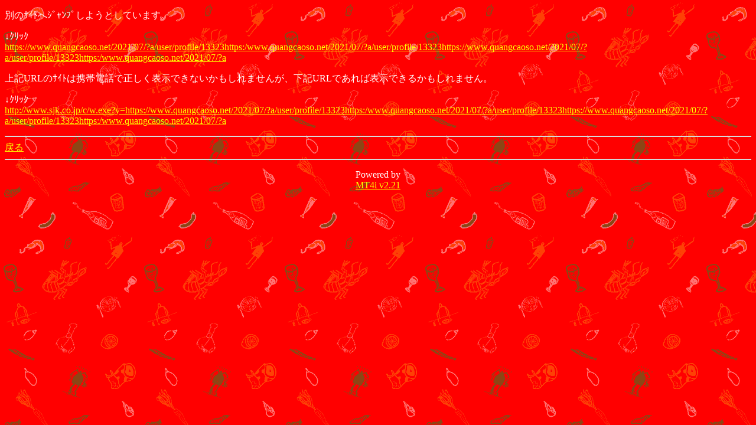

--- FILE ---
content_type: text/html; charset=Shift_JIS
request_url: http://www.gochisonet.com/mt_mobile/mt4i.cgi?id=27&mode=redirect&no=5&ref_eid=483&url=https://www.quangcaoso.net/2021/07/?a/user/profile/13323https:/www.quangcaoso.net/2021/07/?a/user/profile/13323https://www.quangcaoso.net/2021/07/?a/user/profile/13323https:/www.quangcaoso.net/2021/07/?a
body_size: 1790
content:
<!DOCTYPE HTML PUBLIC "-//W3C//DTD Compact HTML 1.0 Draft//EN"><html><head><meta name="CHTML" HTTP-EQUIV="content-type" CONTENT="text/html; charset=Shift_JIS"><meta http-equiv="Pragma" content="no-cache"><meta http-equiv="Cache-Control" content="no-cache"><meta http-equiv="Cache-Control" content="max-age=0"><title>新宿ごちそうﾋﾞﾙ mobile ver.</title></head><body background="http://www.gochisonet.com/i-e/img/back.gif" bgcolor="#FF0000" text="#FFFFFF" link="#FFFF00" alink="#99FFFF" vlink="#CCCCCC"><p>別のｻｲﾄへｼﾞｬﾝﾌﾟしようとしています。</p><p>↓ｸﾘｯｸ<br><a href="https://www.quangcaoso.net/2021/07/?a/user/profile/13323https:/www.quangcaoso.net/2021/07/?a/user/profile/13323https://www.quangcaoso.net/2021/07/?a/user/profile/13323https:/www.quangcaoso.net/2021/07/?a">https://www.quangcaoso.net/2021/07/?a/user/profile/13323https:/www.quangcaoso.net/2021/07/?a/user/profile/13323https://www.quangcaoso.net/2021/07/?a/user/profile/13323https:/www.quangcaoso.net/2021/07/?a</a></p><p>上記URLのｻｲﾄは携帯電話で正しく表示できないかもしれませんが、下記URLであれば表示できるかもしれません。</p><p>↓ｸﾘｯｸ<br><a href="http://www.sjk.co.jp/c/w.exe?y=https://www.quangcaoso.net/2021/07/?a/user/profile/13323https:/www.quangcaoso.net/2021/07/?a/user/profile/13323https://www.quangcaoso.net/2021/07/?a/user/profile/13323https:/www.quangcaoso.net/2021/07/?a">http://www.sjk.co.jp/c/w.exe?y=https://www.quangcaoso.net/2021/07/?a/user/profile/13323https:/www.quangcaoso.net/2021/07/?a/user/profile/13323https://www.quangcaoso.net/2021/07/?a/user/profile/13323https:/www.quangcaoso.net/2021/07/?a</a></p><hr><a href="mt4i.cgi?id=27&amp;mode=individual&amp;no=5&amp;eid=483">戻る</a><hr><p><center>Powered by<br><a href="http://hazama.nu/pukiwiki/?MT4i">MT4i v2.21</a></center></p></body></html>